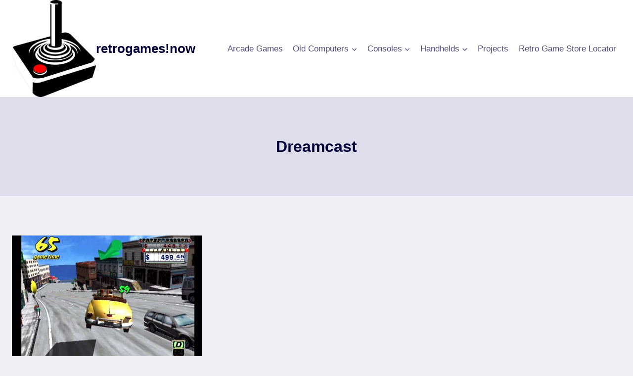

--- FILE ---
content_type: text/html; charset=utf-8
request_url: https://www.google.com/recaptcha/api2/aframe
body_size: 265
content:
<!DOCTYPE HTML><html><head><meta http-equiv="content-type" content="text/html; charset=UTF-8"></head><body><script nonce="VrClP-BV2FwdcuzcWRrH2g">/** Anti-fraud and anti-abuse applications only. See google.com/recaptcha */ try{var clients={'sodar':'https://pagead2.googlesyndication.com/pagead/sodar?'};window.addEventListener("message",function(a){try{if(a.source===window.parent){var b=JSON.parse(a.data);var c=clients[b['id']];if(c){var d=document.createElement('img');d.src=c+b['params']+'&rc='+(localStorage.getItem("rc::a")?sessionStorage.getItem("rc::b"):"");window.document.body.appendChild(d);sessionStorage.setItem("rc::e",parseInt(sessionStorage.getItem("rc::e")||0)+1);localStorage.setItem("rc::h",'1768720876811');}}}catch(b){}});window.parent.postMessage("_grecaptcha_ready", "*");}catch(b){}</script></body></html>

--- FILE ---
content_type: text/javascript
request_url: http://www.retrogamesnow.co.uk/wp-content/plugins/ebay-multi-country-enhanced/assets/ebay-enhanced.js?m=1749493920
body_size: 20377
content:
/**
 * eBay Multi-Country Enhanced Plugin JavaScript
 * Handles AJAX requests and dynamic content loading with country detection
 */

(function($) {
    'use strict';

    // Plugin initialization
    $(document).ready(function() {
        initEbayGrids();
        bindSortingEvents();
        logCountryDetection();
    });

    /**
     * Log country detection for debugging
     */
    function logCountryDetection() {
        if (typeof ebay_ajax !== 'undefined') {
            console.log('eBay Plugin - Country: ' + ebay_ajax.user_country + ', Marketplace: ' + ebay_ajax.user_marketplace);
        }
    }

    /**
     * Initialize all eBay grids on the page
     */
    function initEbayGrids() {
        $('.ebay-grid-container').each(function() {
            const $container = $(this);
            const gridData = getGridData($container);
            
            if (gridData.search) {
                loadEbayResults($container, gridData);
            }
        });
    }

    /**
     * Extract grid configuration data from container
     */
    function getGridData($container) {
        return {
            search: $container.data('search') || '',
            limit: parseInt($container.data('limit')) || 12,
            sort: $container.data('sort') || 'newlyListed',
            columns: parseInt($container.data('columns')) || 3,
            category: $container.data('category') || '',
            condition: $container.data('condition') || '',
            minPrice: $container.data('min-price') || '',
            maxPrice: $container.data('max-price') || '',
            marketplace: $container.data('marketplace') || (typeof ebay_ajax !== 'undefined' ? ebay_ajax.user_marketplace : 'uk')
        };
    }

    /**
     * Bind sorting dropdown events
     */
    function bindSortingEvents() {
        $(document).on('change', '.ebay-sort-select', function() {
            const $select = $(this);
            const $container = $select.closest('.ebay-grid-container');
            const gridData = getGridData($container);
            
            // Update sort parameter
            gridData.sort = $select.val();
            
            // Reload results
            loadEbayResults($container, gridData);
        });
    }

    /**
     * Load eBay results via AJAX
     */
    function loadEbayResults($container, gridData) {
        const $resultsDiv = $container.find('.ebay-grid-results');
        const $loading = $container.find('.ebay-grid-loading');
        
        // Show loading state
        showLoading($container, $loading, $resultsDiv);
        
        // Make AJAX request
        $.ajax({
            url: ebay_ajax.ajax_url,
            type: 'POST',
            data: {
                action: 'ebay_search_grid',
                nonce: ebay_ajax.nonce,
                search: gridData.search,
                limit: gridData.limit,
                sort: gridData.sort,
                category: gridData.category,
                condition: gridData.condition,
                min_price: gridData.minPrice,
                max_price: gridData.maxPrice,
                marketplace: gridData.marketplace
            },
            success: function(response) {
                hideLoading($loading);
                
                if (response.success && response.data) {
                    displayResults($resultsDiv, response.data, gridData);
                } else {
                    displayError($resultsDiv, response.data || 'Failed to load eBay results');
                }
            },
            error: function(xhr, status, error) {
                hideLoading($loading);
                displayError($resultsDiv, 'Network error: ' + error);
            }
        });
    }

    /**
     * Show loading state
     */
    function showLoading($container, $loading, $resultsDiv) {
        $loading.show();
        
        // Create loading skeleton
        const columns = parseInt($container.data('columns')) || 3;
        const limit = parseInt($container.data('limit')) || 12;
        const loadingHTML = createLoadingSkeleton(columns, limit);
        
        $resultsDiv.html(loadingHTML);
    }

    /**
     * Hide loading state
     */
    function hideLoading($loading) {
        $loading.hide();
    }

    /**
     * Create loading skeleton HTML
     */
    function createLoadingSkeleton(columns, limit) {
        let html = '<div class="ebay-grid-loading-items">';
        
        for (let i = 0; i < Math.min(limit, 12); i++) {
            html += `
                <div class="ebay-loading-item">
                    <div class="ebay-loading-image"></div>
                    <div class="ebay-loading-details">
                        <div class="ebay-loading-title"></div>
                        <div class="ebay-loading-title" style="width: 70%;"></div>
                        <div class="ebay-loading-price"></div>
                        <div class="ebay-loading-button"></div>
                    </div>
                </div>
            `;
        }
        
        html += '</div>';
        return html;
    }

    /**
     * Display eBay search results
     */
    function displayResults($resultsDiv, data, gridData) {
        if (!data.itemSummaries || data.itemSummaries.length === 0) {
            displayNoResults($resultsDiv, gridData.search, gridData.marketplace);
            return;
        }

        let html = '';
        
        data.itemSummaries.forEach(function(item) {
            html += createItemHTML(item, gridData.marketplace);
        });

        $resultsDiv.html(html).addClass('ebay-fade-in');
        
        // Add click tracking
        $resultsDiv.find('.ebay-item-link').on('click', function() {
            trackClick($(this).data('item-id'), gridData.search, gridData.marketplace);
        });
    }

    /**
     * Create HTML for individual eBay item
     */
    function createItemHTML(item, marketplace) {
        const title = escapeHtml(item.title || 'No title');
        const price = formatPrice(item.price, marketplace);
        const shipping = formatShipping(item.shippingOptions, marketplace);
        const condition = formatCondition(item.condition);
        const location = escapeHtml(item.itemLocation?.city || item.itemLocation?.country || '');
        const imageUrl = getImageUrl(item.image);
        const itemUrl = item.itemWebUrl || '#';
        
        return `
            <div class="ebay-item" data-marketplace="${marketplace}">
                <div class="ebay-item-image">
                    <img src="${imageUrl}" alt="${title}" loading="lazy">
                    ${condition ? `<span class="ebay-item-condition ${getConditionClass(item.condition)}">${condition}</span>` : ''}
                </div>
                <div class="ebay-item-details">
                    <h3 class="ebay-item-title">${title}</h3>
                    <div class="ebay-item-price">${price}</div>
                    ${shipping ? `<div class="ebay-item-shipping ${shipping.includes('Free') ? 'free' : ''}">${shipping}</div>` : ''}
                    ${location ? `<div class="ebay-item-location">📍 ${location}</div>` : ''}
                    <a href="${itemUrl}" target="_blank" rel="noopener noreferrer" class="ebay-item-link" data-item-id="${item.itemId}">
                        View on eBay ${marketplace.toUpperCase()}
                    </a>
                </div>
            </div>
        `;
    }

    /**
     * Display error message
     */
    function displayError($resultsDiv, message) {
        const html = `
            <div class="ebay-api-error">
                <strong>Error:</strong> ${escapeHtml(message)}
            </div>
        `;
        $resultsDiv.html(html);
    }

    /**
     * Display no results message
     */
    function displayNoResults($resultsDiv, searchTerm, marketplace) {
        const marketplaceName = marketplace === 'uk' ? 'eBay UK' : 'eBay US';
        const html = `
            <div class="ebay-no-results">
                <h3>No results found</h3>
                <p>No items found for "${escapeHtml(searchTerm)}" on ${marketplaceName}. Try adjusting your search terms or filters.</p>
            </div>
        `;
        $resultsDiv.html(html);
    }

    /**
     * Format price with currency based on marketplace
     */
    function formatPrice(price, marketplace) {
        if (!price || !price.value) return 'Price not available';
        
        const value = parseFloat(price.value);
        let currency = price.currency;
        
        // Use marketplace default currency if not specified
        if (!currency && typeof ebay_ajax !== 'undefined' && ebay_ajax.marketplace_config) {
            currency = ebay_ajax.marketplace_config.currency;
        }
        
        // Format based on currency
        if (currency === 'GBP') {
            return '£' + value.toFixed(2);
        } else if (currency === 'USD') {
            return '$' + value.toFixed(2);
        } else if (currency === 'EUR') {
            return '€' + value.toFixed(2);
        } else {
            // Fallback based on marketplace
            const symbol = getMarketplaceCurrencySymbol(marketplace);
            return symbol + value.toFixed(2);
        }
    }

    /**
     * Get currency symbol for marketplace
     */
    function getMarketplaceCurrencySymbol(marketplace) {
        if (typeof ebay_ajax !== 'undefined' && ebay_ajax.marketplace_config) {
            return ebay_ajax.marketplace_config.currency_symbol;
        }
        return marketplace === 'uk' ? '£' : '$';
    }

    /**
     * Format shipping information based on marketplace
     */
    function formatShipping(shippingOptions, marketplace) {
        if (!shippingOptions || !shippingOptions.length) return '';
        
        const firstOption = shippingOptions[0];
        
        if (firstOption.type === 'FREE') {
            return 'Free shipping';
        } else if (firstOption.shippingCost) {
            return 'Shipping: ' + formatPrice(firstOption.shippingCost, marketplace);
        }
        
        return '';
    }

    /**
     * Format item condition
     */
    function formatCondition(condition) {
        if (!condition) return '';
        
        // Map eBay condition values to readable text
        const conditionMap = {
            'NEW': 'New',
            'USED': 'Used',
            'REFURBISHED': 'Refurbished',
            'FOR_PARTS_OR_NOT_WORKING': 'For parts',
            'SELLER_REFURBISHED': 'Seller refurbished',
            'MANUFACTURER_REFURBISHED': 'Manufacturer refurbished',
            'LIKE_NEW': 'Like new',
            'VERY_GOOD': 'Very good',
            'GOOD': 'Good',
            'ACCEPTABLE': 'Acceptable'
        };
        
        return conditionMap[condition] || condition;
    }

    /**
     * Get CSS class for condition
     */
    function getConditionClass(condition) {
        if (!condition) return '';
        
        if (condition === 'NEW') return 'new';
        if (condition.includes('USED') || condition.includes('REFURBISHED')) return 'used';
        
        return '';
    }

    /**
     * Get image URL with fallback
     */
    function getImageUrl(image) {
        if (!image) return getPlaceholderImage();
        
        if (typeof image === 'string') {
            return image;
        }
        
        if (image.imageUrl) {
            return image.imageUrl;
        }
        
        return getPlaceholderImage();
    }

    /**
     * Get placeholder image
     */
    function getPlaceholderImage() {
        return '[data-uri]';
    }

    /**
     * Track click events (for analytics)
     */
    function trackClick(itemId, searchTerm, marketplace) {
        // You can implement analytics tracking here
        console.log('eBay item clicked:', itemId, 'Search:', searchTerm, 'Marketplace:', marketplace);
        
        // Send to Google Analytics if available
        if (typeof gtag !== 'undefined') {
            gtag('event', 'ebay_item_click', {
                'item_id': itemId,
                'search_term': searchTerm,
                'marketplace': marketplace,
                'event_category': 'eBay Plugin'
            });
        }
        
        // Send to Google Analytics 4 if available
        if (typeof ga !== 'undefined') {
            ga('send', 'event', 'eBay Plugin', 'Item Click', marketplace + ' - ' + searchTerm);
        }
    }

    /**
     * Escape HTML to prevent XSS
     */
    function escapeHtml(text) {
        if (typeof text !== 'string') return '';
        
        const div = document.createElement('div');
        div.textContent = text;
        return div.innerHTML;
    }

    /**
     * Debounce function for performance
     */
    function debounce(func, wait, immediate) {
        let timeout;
        return function executedFunction() {
            const context = this;
            const args = arguments;
            const later = function() {
                timeout = null;
                if (!immediate) func.apply(context, args);
            };
            const callNow = immediate && !timeout;
            clearTimeout(timeout);
            timeout = setTimeout(later, wait);
            if (callNow) func.apply(context, args);
        };
    }

    /**
     * Detect user's country using JavaScript (fallback)
     */
    function detectUserCountryJS() {
        // This is a fallback method using timezone
        try {
            const timezone = Intl.DateTimeFormat().resolvedOptions().timeZone;
            const countryMap = {
                'Europe/London': 'GB',
                'Europe/Dublin': 'IE',
                'Europe/Paris': 'FR',
                'Europe/Berlin': 'DE',
                'Europe/Rome': 'IT',
                'Europe/Madrid': 'ES',
                'Europe/Amsterdam': 'NL',
                'Europe/Brussels': 'BE',
                'Europe/Vienna': 'AT',
                'Europe/Zurich': 'CH',
                'Europe/Lisbon': 'PT',
                'Europe/Stockholm': 'SE',
                'Europe/Copenhagen': 'DK',
                'Europe/Oslo': 'NO',
                'Europe/Helsinki': 'FI',
                'Europe/Warsaw': 'PL',
                'Europe/Prague': 'CZ',
                'Europe/Budapest': 'HU',
                'America/New_York': 'US',
                'America/Chicago': 'US',
                'America/Denver': 'US',
                'America/Los_Angeles': 'US',
                'America/Toronto': 'CA',
                'Australia/Sydney': 'AU',
                'Asia/Tokyo': 'JP'
            };
            
            return countryMap[timezone] || 'US';
        } catch (e) {
            return 'US'; // Default fallback
        }
    }

    /**
     * Update marketplace indicator
     */
    function updateMarketplaceIndicator($container, marketplace) {
        const $indicator = $container.find('.ebay-marketplace-indicator');
        if ($indicator.length) {
            const marketplaceName = marketplace === 'uk' ? 'UK' : 'US';
            const currency = marketplace === 'uk' ? 'GBP' : 'USD';
            $indicator.text(`Searching eBay ${marketplaceName} • Prices in ${currency}`);
        }
    }

    /**
     * Refresh grid data (public method)
     */
    window.refreshEbayGrid = function(containerId, newMarketplace) {
        const $container = $('#' + containerId);
        if ($container.length) {
            if (newMarketplace) {
                $container.data('marketplace', newMarketplace);
                updateMarketplaceIndicator($container, newMarketplace);
            }
            
            const gridData = getGridData($container);
            loadEbayResults($container, gridData);
        }
    };

    /**
     * Update search term (public method)
     */
    window.updateEbaySearch = function(containerId, newSearchTerm, newMarketplace) {
        const $container = $('#' + containerId);
        if ($container.length) {
            $container.data('search', newSearchTerm);
            
            if (newMarketplace) {
                $container.data('marketplace', newMarketplace);
                updateMarketplaceIndicator($container, newMarketplace);
            }
            
            const gridData = getGridData($container);
            loadEbayResults($container, gridData);
        }
    };

    /**
     * Switch marketplace for all grids (public method)
     */
    window.switchEbayMarketplace = function(newMarketplace) {
        $('.ebay-grid-container').each(function() {
            const $container = $(this);
            $container.data('marketplace', newMarketplace);
            updateMarketplaceIndicator($container, newMarketplace);
            
            const gridData = getGridData($container);
            loadEbayResults($container, gridData);
        });
        
        // Update all links
        $('.ebay-search-link').each(function() {
            const $link = $(this);
            const search = $link.text(); // This is simplified - in real implementation you'd store the search term
            // You'd need to rebuild the URL here for the new marketplace
        });
    };

    /**
     * Get current detected marketplace (public method)
     */
    window.getEbayMarketplace = function() {
        return typeof ebay_ajax !== 'undefined' ? ebay_ajax.user_marketplace : 'uk';
    };

    /**
     * Get current detected country (public method)
     */
    window.getEbayUserCountry = function() {
        return typeof ebay_ajax !== 'undefined' ? ebay_ajax.user_country : detectUserCountryJS();
    };

    /**
     * Manual country override (public method)
     */
    window.setEbayCountry = function(countryCode) {
        // This would require an AJAX call to update the server-side detection
        $.ajax({
            url: ebay_ajax.ajax_url,
            type: 'POST',
            data: {
                action: 'ebay_set_country',
                nonce: ebay_ajax.nonce,
                country: countryCode
            },
            success: function(response) {
                if (response.success) {
                    location.reload(); // Reload to apply new marketplace
                }
            }
        });
    };

    // Add marketplace switcher if admin wants to provide manual override
    $(document).ready(function() {
        // Check if there are any eBay grids on the page
        if ($('.ebay-grid-container').length > 0) {
            addMarketplaceSwitcher();
        }
    });

    /**
     * Add marketplace switcher (optional feature)
     */
    function addMarketplaceSwitcher() {
        // Only add if explicitly enabled or in debug mode
        const urlParams = new URLSearchParams(window.location.search);
        const showSwitcher = urlParams.get('ebay_debug') === '1';
        
        if (showSwitcher && typeof ebay_ajax !== 'undefined') {
            const currentMarketplace = ebay_ajax.user_marketplace;
            const currentCountry = ebay_ajax.user_country;
            
            const switcherHTML = `
                <div class="ebay-marketplace-switcher" style="position: fixed; top: 20px; right: 20px; z-index: 9999; background: white; padding: 10px; border: 1px solid #ccc; border-radius: 5px; font-size: 12px;">
                    <strong>eBay Debug</strong><br>
                    Country: ${currentCountry}<br>
                    Marketplace: ${currentMarketplace.toUpperCase()}<br>
                    <button onclick="switchEbayMarketplace('uk')" style="margin: 2px;">UK</button>
                    <button onclick="switchEbayMarketplace('us')" style="margin: 2px;">US</button>
                </div>
            `;
            
            $('body').append(switcherHTML);
        }
    }

})(jQuery);